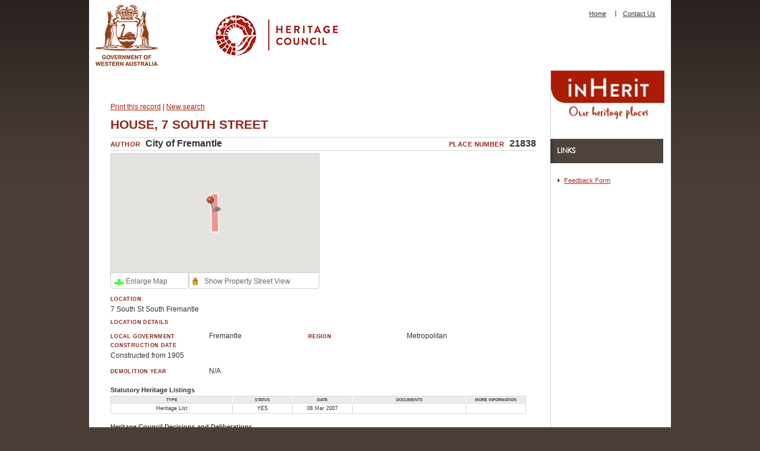

--- FILE ---
content_type: text/html; charset=utf-8
request_url: https://inherit.dplh.wa.gov.au/public/inventory/details/9109948b-86f9-4e06-995f-a69f917e12ba
body_size: 24151
content:


<!DOCTYPE html>

<html xmlns="http://www.w3.org/1999/xhtml">
<head><meta charset="UTF-8" /><title>
	inHerit - State Heritage Office
</title>
    <meta name="description" content="Heritage Council Places Database
HOUSE, 7 SOUTH STREET
7 South Street is a single storey, single room width, limestone, rendered masonry and tiled house with asymmetrical facade built by 1905 and designed as an example of the Federation Bungalow style of architecture. The walls are limestone and rendered masonry. Note: evidence of original quoining. The roof is gabled and clad with tiles. The gable end has a timber finial.  The verandah has a separate tiled roof supported by side rendered masonry walls and columns with a rendered masonry balustrade. The front door has side and fanlights and there is a double casement window on the front facade.  There is a rendered masonry wall to the front boundary line." />
    <meta name="keywords" content="heritage, western australia, history, building, sites, places, database " /><meta name="copyright" content="© Heritage Council of Western Australia" /><meta http-equiv="X-UA-Compatible" content="IE=edge" />
    <link rel="Stylesheet" href="/Public/Content/HeritageCouncil_1.4.css"
        type="text/css" media="screen,print" />
    <link rel="Stylesheet" href="/Public/Content/PublicSite_1.5.css" type="text/css"
        media="screen,print" />
    <link rel="Stylesheet" href="/Public/Content/NGIS_1.1.css"
        type="text/css" media="screen,print" />
    <link rel="Stylesheet" href="/Public/Content/jquery-ui-1.8.5.custom.css"
        type="text/css" />
    <link rel="Stylesheet" href="/Public/Content/css/styleSheet_1.3.css" type="text/css"
        media="screen" />
    <link rel="Stylesheet" href="/Public/Scripts/nivo-slider.css" type="text/css"
        media="screen" />
    <link rel="Stylesheet" href="/Public/Content/FeedbackFormStyleSheet.css" type="text/css"
        media="screen" />
    <link rel="stylesheet" href="/Public/Content/lightbox.css" type="text/css"
        media="screen" />
        <!--[if gte IE 7]>
        <style>
        #contentInt { margin-top: 40px; }
        #resources h3 { margin-top: 40px; }
        </style>
        <![endif]-->
    
    
        
<script type="text/javascript">
    if (!/agiledemo/i.test(document.URL)) {
        var gaID = /inherittest/i.test(document.URL) ? 'UA-34196263-3' : 'UA-34196263-2'

        var _gaq = _gaq || [];
        _gaq.push(['_setAccount', gaID]);
        _gaq.push(['_trackPageview']);

        (function () {
            var ga = document.createElement('script'); ga.type = 'text/javascript'; ga.async = true;
            ga.src = ('https:' == document.location.protocol ? 'https://ssl' : 'http://www') + '.google-analytics.com/ga.js';
            var s = document.getElementsByTagName('script')[0]; s.parentNode.insertBefore(ga, s);
        })();
    }   
</script>
</head>
<script type="text/javascript" src="/Public/Scripts/jquery-1.7.1.min.js"></script>
<script type="text/javascript" src="/Public/Scripts/jquery-ui-1.8.11.min.js"></script>
<script type="text/javascript" src="/Public/Scripts/jquery.nivo.slider.pack.js"></script>
<script type="text/javascript" src="/Public/Scripts/lightbox.min.js"></script>
<body onload="setFocus()">

    <div id="wrapper">
        <div id="header">
            <div class="header-wrap clearfix">
                <div class="logo-wrap">
                    <div class="gov-logo">
                        <a href="//wa.gov.au/">
                            <img width="105" height="103" alt="Government of Western Australia" src="/Public/Content/images/logo-wagov.png"></img>
                        </a>
                    </div>
                    <!-- gov-logo -->
                    <div class="sho-logo">
                        <a href="https://dplh.wa.gov.au/">
                        <img width="206" height="71" alt="Heritage Council" src="/Public/Content/images/logo-hc.png"></img>
                        </a>
                    </div>
                    <!-- sho-logo -->
                </div>
                <!-- logo-wrap -->
                <div class="header-right">
                    <div id="quicklinks">
                <div>
                    <ul>
                        <li>
                            <p><a href="https://inherit.dplh.wa.gov.au/">Home</a></p>
                        </li>
                        <li>
                            <a href="https://www.wa.gov.au/organisation/department-of-planning-lands-and-heritage">Contact Us</a>
                        </li>                        
                    </ul>
                </div>
            </div>
                <!-- header-right -->
                </div>
            </div>
            <!-- END gov-logo -->
        </div>
        <!-- END header-area -->
        <div class="clear"></div>
        <div id="sub-header">
            <div id="breadcrumbs">
                
    <ul class="B_crumbBox">
    </ul>

            </div>            
        <!-- END bread-crumbs -->
            <a href="/Public/">
                <img alt="inHerit Logo" src="/Public/Content/images/inHerit_logo_red.jpg" height="82" width="191" style="float: right" />
            </a>            
            <div class="clear"></div>
        </div>
        <!-- END sub-menu-area -->
                
        <div id="contentInt">
                <div id="content-default">
                    
    
    <ul id="PageOptions">
        <li style="display: inline;">
            <a href="/Public/Inventory/PrintSingleRecord/9109948b-86f9-4e06-995f-a69f917e12ba" style="font-size:12px;">Print this record</a>
        </li>
        |
        <li style="display: inline;">
            
        </li>
        <li style="display: inline;">
            <a href="/Public/" style="font-size:12px;">New search</a>
        </li>
    </ul>
    

<div class="place-view">

                    <div id="inHeritLogo"></div><div class="clear"></div>
    
    
    <div style="overflow:hidden;">
        <h1 style="float:left;">
            HOUSE, 7 SOUTH STREET
        </h1>
    </div>
                    
    <div id="record-author-place-number">
        
<div id="record-author">
    <h4 id="record-author-heading" class="inline-heading" style="font-size:11px;">
        Author</h4>
    <span id="record-author-value" style="font-size:16px;">
        City of Fremantle</span>
</div>

        
<div id="place-number">
    <h4 id="place-number-heading" class="inline-heading" style="font-size:11px;">
        Place Number</h4>
    <span id="place-number-value" style="font-size:16px;">
        21838</span>
</div>

    </div>
    <div id="basic-details-images">
        <div id="graphics">
            

<script type="text/javascript">
    var _placeNo = 21838;
    var _placeName = "HOUSE, 7 SOUTH STREET";

    function getPlaceNumber(){ return _placeNo;}
    function getPlaceName(){ return _placeName;}
</script>
<script type="text/javascript" src="https://maps.googleapis.com/maps/api/js?key=AIzaSyB9nzXpnw4r1A4wQz864qvSHtkhkP8XKOE&libraries=geometry"></script>
<script type="text/javascript" src="/Public/Scripts/GIS/detail_1.2.js"></script>

            

<div id="map-panel">
    <div id="mini-map">        
        <div id="map_small" ></div>
        <div id="expand_tab" class="expandMap ui-corner-bottom">
            <a href="#">Enlarge Map</a>
        </div>
        <div id="streetview_tab" class="streetViewMap ui-corner-bottom">
            <a href="#">Show Property Street View</a>
        </div>
    </div>
    <div id="nolocation">There no heritage location found in the Google fusion table.</div>

    <div id="map_dialog" title="" style="display:none;padding:0;">
        <div id="map_big" class="view"></div>
        <div id="pano" style="text-align:center;" class="view"></div>
    </div>
</div>
            

            
        </div>
        <div id="basic-details">
            
<h4 id="location-heading">
    Location</h4>
<p id="location-value">
    7 South St South Fremantle</p>
<h4 id="location-details-heading">
    Location Details</h4>
<p id="location-details-value">
    </p>

            

            
<div id="primary-lga-region">
    <h4>
        Local Government</h4>
    <p>
        Fremantle</p>
    <h4>
        Region</h4>
    <p>
        Metropolitan</p>
</div>

            
            <h4>Construction Date</h4>
            <p>Constructed from 1905</p>
            <div id="construction-demolition-dates">
                
<h4>
    Demolition Year</h4>
<span>
    N/A</span> 
            </div>
        </div>
    </div>
    
<h3>Statutory Heritage Listings</h3>
<table id="statutory-heritage-listings">
    <thead>
        <tr>
            <th>Type
            </th>
            <th class="listing-table-status-column">Status
            </th>
            <th class="listing-table-date-column">Date
            </th>
            <th class="listing-table-documents-column">Documents
            </th>
            <th class="listing-table-more-information-column">More information
            </th>
        </tr>
    </thead>
    
    <tr>
        <td>
            Heritage List
        </td>
        <td class="listing-table-status-column">
            YES
        </td>
        <td class="listing-table-date-column">
            08 Mar 2007
        </td>
        <td class="listing-table-documents-column">
            
        </td>
        <td class="listing-table-more-information-column">
            
        </td>
    </tr>
    
</table>

    <h3>Heritage Council Decisions and Deliberations</h3>
    <table id="heritage-council-decisions">
        <thead>
            <tr>
                <th>Type</th>
                <th class="listing-table-status-column">Status</th>
                <th class="listing-table-date-column">Date</th>
                <th class="listing-table-documents-column">Documents</th>
            </tr>
        </thead>
        
        <tr>
            <td>(no listings)</td>
            <td class="listing-table-status-column"></td>
            <td class="listing-table-date-column"></td>
            <td class="listing-table-documents-column">
                
            </td>
        </tr>
        
    </table>
    
<h3>Other Heritage Listings and Surveys</h3>
<table id="other-heritage-listings">
    <thead>
        <tr>
            <th rowspan="2">Type</th>
            <th class="listing-table-status-column" rowspan="2">Status</th>
            <th class="listing-table-date-column" rowspan="2">Date</th>
            <th class="listing-table-grading-management-column" colspan="2">Grading/Management</th>
            <th class="listing-table-more-information-column" rowspan="2">More information</th>
        </tr>
        <tr>
            <th class="listing-table-category-column">Category</th>
            <th class="listing-table-description-column">Description</th>
        </tr>
    </thead>
    
    <tr>
        <td style="text-align: left">
            Municipal Inventory
        </td>
        <td class="listing-table-status-column">
            Adopted
        </td>
        <td class="listing-table-date-column">
            18 Sep 2000
        </td>
        <td class="listing-table-category-column">
            Level 3
        </td>
        <td class="listing-table-description-column">
            <div id="grading-description" style="height: 0px">
                <h3 style="visibility: hidden">Level 3</h3>
                <p style="visibility: hidden">The City of Fremantle has identified this place as being of some cultural heritage significance for its contribution to the heritage of Fremantle in terms of its individual or collective aesthetic, historic, social or scientific significance, and /or its contribution to the streetscape, local area and Fremantle. Its contribution to the urban context should be maintained and enhanced.</p>
            </div>
        </td>
        <td class="listing-table-more-information-column">
            
        </td>
    </tr>
    
</table>

    

<div id="statement-of-significance">
    <h3>
        Statement of Significance</h3>
    <p>
        House, 7 South Street, is a typical rendered masonry and tile single storey house dating from c1905. The place has aesthetic value for its contribution to the streetscape and the surrounding area. It is representative of the typical workers&#39; houses in the Fremantle area. The place is an example of the Federation Bungalow style of architecture.</p>
</div>

    

<div id="physical-description">
    <h3>
        Physical Description</h3>
    <p>
        7 South Street is a single storey, single room width, limestone, rendered masonry and tiled house with asymmetrical facade built by 1905 and designed as an example of the Federation Bungalow style of architecture. The walls are limestone and rendered masonry. Note: evidence of original quoining. The roof is gabled and clad with tiles. The gable end has a timber finial.  The verandah has a separate tiled roof supported by side rendered masonry walls and columns with a rendered masonry balustrade. The front door has side and fanlights and there is a double casement window on the front facade.  There is a rendered masonry wall to the front boundary line.</p>
</div>

    

<div id="history">
    <h3>
        History</h3>
    <p>
        House, 7 South Street was built between 1900 and c. 1910. A Metropolitan Sewerage plan from that time shows a long, narrow brick residence built on the same lot as 9 South Street. The house had a full length front verandah and the rear verandah was enclosed on each end with weatherboard. <br /><br />By 1914/15, the cottage was owned by Sarah Williams and occupied by Frederick Ohde. At this time, it was addressed 21 South Street. <br /><br />House, 7 South Street continued to be a rental property during Sarah Adams’ ownership in the early 1930s. Cosmo Farinola was the owner occupier in the 1950s and 1960s. In 1981, the house was owned by the Scarlata family.<br /><br />This place was included in the list of heritage places in the City of Fremantle identified by the Fremantle Society (1979/80) - BROWN -significant for making a positive contribution to the built environment of Fremantle.<br /></p>
</div>

    

    

<div id="integrity-authenticity">
    <h3>
        Integrity/Authenticity</h3>
    <p>
        Medium degree of integrity (original intent mostly clear, current use compatible, high long term sustainability).<br />Medium degree of authenticity with some original fabric remaining.<br />(These statements based on street survey only).</p>
</div>

    

<div id="condition">
    <h3>
        Condition</h3>
    <p>
        Condition assessed as good (assessed from streetscape survey only).</p>
</div>

    


    

    

    
    <div>
        <button id="show-categories-button">
            Show Categories</button>
        <button id="hide-categories-button">
            Hide Categories</button></div>
    
    <div id="categories">
        

<div>
    <h3 class="inline-heading">
        Place Type</h3>
    <p>
        Individual Building or Group</p>
</div>

        

<h3>
    Uses</h3>
<table id="uses">
    <thead>
        <tr>
            <th>
                Epoch
            </th>
            <th>
                General
            </th>
            <th>
                Specific
            </th>
        </tr>
    </thead>
    <tbody>
        
        <tr>
            <td class="use-table-use-column">
                Present Use
            </td>
            <td>
                RESIDENTIAL
            </td>
            <td>
                Single storey residence
            </td>
        </tr>
        
        <tr>
            <td class="use-table-use-column">
                Original Use
            </td>
            <td>
                RESIDENTIAL
            </td>
            <td>
                Single storey residence
            </td>
        </tr>
        
    </tbody>
</table>

        <div id="construction-materials-architectural-styles-container">
            

<div id="architectural-styles">
    <h3>
        Architectural Styles</h3>
    <table>
        <thead>
            <tr>
                <th>
                    Style
                </th>
            </tr>
        </thead>
        <tbody>
            
            <tr>
                <td>
                    Federation Bungalow
                </td>
            </tr>
            
        </tbody>
    </table>
</div>

            

<h3>
    Construction Materials</h3>
<table id="construction-materials">
    <thead>
        <tr>
            <th>
                Type
            </th>
            <th>
                General
            </th>
            <th>
                Specific
            </th>
        </tr>
    </thead>
    <tbody>
        
        <tr>
            <td class="material-table-material-column">
                Wall
            </td>
            <td>
                BRICK
                
            </td>
            <td>
                Rendered Brick
            </td>
        </tr>
        
        <tr>
            <td class="material-table-material-column">
                Wall
            </td>
            <td>
                RENDER
                
            </td>
            <td>
                Smooth
            </td>
        </tr>
        
        <tr>
            <td class="material-table-material-column">
                Wall
            </td>
            <td>
                STONE
                
            </td>
            <td>
                Limestone
            </td>
        </tr>
        
        <tr>
            <td class="material-table-material-column">
                Roof
            </td>
            <td>
                TILE
                
            </td>
            <td>
                Terracotta Tile
            </td>
        </tr>
        
    </tbody>
</table>

        </div>
        

<h3>
    Historic Themes</h3>
<table id="historic-themes">
    <thead>
        <tr>
            <th>
                General
            </th>
            <th>
                Specific
            </th>
        </tr>
    </thead>
    <tbody>
        
        <tr>
            <td>
                DEMOGRAPHIC SETTLEMENT &amp; MOBILITY
                
            </td>
            <td>
                Land allocation &amp; subdivision
            </td>
        </tr>
        
    </tbody>
</table>

    </div>
    
<div id="creation-date">
    <h3>
        Creation Date</h3>      
    20 Jul 2011</div>

    
<div id="viewing-status">
    <h3>
        Publish place record online (inHerit):</h3>
    Approved</div>

    
<div id="last-update">
    <h3>
        Last Update</h3>
    21 Feb 2020</div>

    
<div>
    <h3 id="disclaimer-heading">
        <a href="#">Disclaimer</a>
    </h3>
    <p id="disclaimer-body">
        This data is provided by the City of Fremantle.   While every care is taken to ensure the accuracy of this data, the City of Fremantle makes no representations or warranties about its accuracy, reliability, completeness or suitability for any particular purpose and disclaims all responsibility and all liability (including without limitation, liability in negligence) for all expenses, losses, damages (including indirect or consequential damage) and costs which you might incur as a result of the data being inaccurate or incomplete in any way and for any reason.  Under no circumstances should this data be used to carry out any work without first contacting the City of Fremantle for the appropriate confirmation and approval.
        </p>
</div>

    
</div>


                </div>
            <div id="resources">                    
                <div class="sfContentBlock">
                    <h3>Links</h3>             
                    <ul>
                       
                    <li><a Target="_blank" href="/Public/Feedback/Create?lastUrl=https%3A%2F%2Finherit.dplh.wa.gov.au%2Fpublic%2Finventory%2Fdetails%2F9109948b-86f9-4e06-995f-a69f917e12ba" style="color:Brown;">Feedback Form</a></li>                    
                    </ul>
                </div>
            </div>
            <div class="clear">
            </div>
        </div>
        <!-- END main-area -->
        <div id="footerContainer">
            <div id="footer">
                <div class="floatLeft">
                    <p>
                        <span><a href="http://wa.gov.au/">wa.gov.au</a></span></p>
                    <p>
                        Copyright &copy; 2012 All contents copyright Government of Western Australia<br />
                        All Rights Reserved.</p>
                    <div style="margin-top:15px;">
                        Last Updated:13 Nov 2024 (ver 1.3.6.127)
                    </div>
                    <div style="margin-top: 5px;">
                        Web development by <a href="http://www.agile-computing.com.au/" title="Web Development by Agile Computing"
                            target="_blank">Agile Computing</a></div>
                </div>
                <div class="floatRight">
                    <div class="sfContentBlock">
                        <p>
                            <span><strong>Our Heritage</strong> What makes us Western Australian</span></p>
                        <br />
                    </div>
                    <div>
                        <ul class="footerUtilityLinks">
                            <li><a href="https://www.wa.gov.au/disclaimer">Disclaimer</a>
                            </li>
                            <li><a href="https://www.wa.gov.au/copyright">Copyright</a>
                            </li>
                            <li><a href="https://www.wa.gov.au/government/document-collections/the-state-register-and-other-heritage-listings#state-register-of-heritage-places">
                                FAQs</a> </li>
                        </ul>
                    </div>
                </div>
                <div class="clear">
                </div>
            </div>
        </div>
    </div>
    <!-- END page-wrap -->
    <!-- END background-fill -->
    <script language="javascript" type="text/javascript">
<!--        // Hide script from old browsers
        function ChangeFontSize(size) {
            document.getElementById(this).style.fontSize = size + "px";
        }
// End hiding script from old browsers -->
    </script>
    <script language="JavaScript" type="text/javascript">
        function popwindow(url, name) {
            newwindow = window.open(url, name, 'height=600,width=800');
            if (window.focus) { newwindow.focus(); }
        }
    </script>
    <script type="text/javascript">
        var gaJsHost = (("https:" == document.location.protocol) ? "https://ssl." : "http://www.");
        document.write(unescape("%3Cscript src='" + gaJsHost + "google-analytics.com/ga.js' type='text/javascript'%3E%3C/script%3E"));
    </script>
    <script type="text/javascript">
        try {
            var pageTracker = _gat._getTracker("UA-12353587-1");
            pageTracker._setDomainName(".heritage.wa.gov.au");
            pageTracker._trackPageview();
        } catch (err) { }</script>
</body>
<script type="text/javascript" src="/Public/Scripts/expander.js"></script>
<script type="text/javascript" src="/Public/Scripts/hc_1.3.js"></script>
<script type="text/javascript" src="/Public/Scripts/jquery.cycle.all.js"></script>
<script type="text/javascript">
    $(function () {
        $('#mainSlider').nivoSlider({
            effect: 'fade',
            pauseTime: 7000,
            directionNav: false,
            controlNav: false,
            manualAdvance: false,
            pauseOnHover: false
        });
    })
    function mailThisPage() {
        var link = window.location;
        var emailSubject = "Check this link: " + document.title;
        window.location = "mailto:?Subject=" + emailSubject + "&body=" + link
    }
</script>
<script type="text/javascript">
    function setFocus() {
        if (document.getElementById("placeNameContains") != null) {
            document.getElementById("placeNameContains").focus();
        }
    }
</script>
</html>


--- FILE ---
content_type: text/css
request_url: https://inherit.dplh.wa.gov.au/Public/Content/NGIS_1.1.css
body_size: 614
content:
body {
}

/*
.map{
    height: 550px;
    width: 700px;
}
*/
.expandMap, .streetViewMap  {
    -moz-border-bottom-colors: none;
    -moz-border-image: none;
    -moz-border-left-colors: none;
    -moz-border-right-colors: none;
    -moz-border-top-colors: none;
    background-color: #FFFFFF;
    border-color: #CCCCCC;
    border-style: solid;
    border-width: 1px;
    border-top-width: 0px;
    float: left;
    padding: 4px 5px 2px;
    position: relative;
}

.corner {
    background: url("../content/images/corners.png") no-repeat scroll 0 0 transparent;
    font-size: 1px;
    height: 9px;
    left: -1px;
    position: absolute;
    top: -1px;
    width: 8px;
}

.rightCorner {
    background-position: 100% 0;
    left: auto;
    right: -1px;
}

.streetViewMap a, .expandMap a {
    color: #666666;
    font-size: 1em;
    line-height: 14px;
    padding-left: 20px;
    text-decoration: none;
}

.expandMap a {
    background: url("../content/images/green_plus_24.png") no-repeat scroll -4px -2px transparent;
}

.streetViewMap a {
    background: url("../content/images/streetview_man.png") no-repeat scroll 0px 0px transparent;
}

.streetViewMap a:hover, .expandMap a:hover{
    text-decoration: 'underline'!important;
    color: #F71707;
}

.view
{
    display:none;
    width:800px;
    height:450px;
    
    position:relative;
    top:0px;
}

#map_small
{
    width:350px;
    height:200px;
    position:relative;
    clear: both;
    border: 1px solid #CCCCCC;
}

#mini_map
{
    display:none;
}

#nolocation
{
    display:none;
}

#streetview_tab
{
    width: 208px;
    /*position:relative;
    top:8px;
    left:1px;    */
}

#expand_tab
{
    width: 120px;
    /*position:relative;*/
   /* top:8px;*/
    /*left:30px;    */
}

.ui-dialog-title
{
    font-size:small;
    color: White;
}

.ui-widget-header
{
    background-image:none;
    background-color: #AA210C;
}

.ui-dialog .ui-dialog-content
{
    padding:0.1em;
    overflow:hidden;
}

#mini-map
{
    height:240px;    
}

#map-panel
{
    float: left;
}

#map-placeholder
{
    width: 450px;
    height: 300px;
    position: relative;
}

#no-map-data
{
    display: table-cell;
    width: 450px;
    height: 300px;
    background-color: #CCC;
    text-align: center;
    vertical-align: middle;
    position: absolute;
    top: 0;
    left: 0;
}

#map-loading-info
{
    display: table-cell;
    width: 450px;
    height: 300px;
    background-color: #CCC;
    text-align: center;
    vertical-align: middle;
    position: absolute;
    top: 0;
    left: 0;
}

#map-load-buffer
{
    width: 450px;
    height: 300px;
    position: absolute;
    top: 0;
    left: 0;
}

.transparent {
    zoom: 1;
    filter: alpha(opacity=0);
    opacity: 0;
}

--- FILE ---
content_type: text/css
request_url: https://inherit.dplh.wa.gov.au/Public/Content/FeedbackFormStyleSheet.css
body_size: 502
content:
.field-validation-error
{
    color: #ff0000;
    font-size:x-small;
}

.field-validation-valid
{
    display: none;
}

.input-validation-error
{
    border: 1px solid #ff0000;
    background-color: #ffeeee;
}

.validation-summary-errors
{
    font-weight: bold;
    color: #ff0000;
}

.validation-summary-valid
{
    display: none;
}

.display-label,
.editor-label,
.display-field,
.editor-field
{
    margin: 0.5em 0;
}

.text-box
{
    width: 30em;
}

.text-box.multi-line
{
    height: 6.5em;
}

.tri-state
{
    width: 6em;
}

.medium-text-box
{
    width:420px;
}

.wide-text-box
{
    width:600px;
}

.wide-text-area
{
    width: 600px;
    min-height:200px;
}

.error-message-style
{
    font-size:smaller;
}

--- FILE ---
content_type: text/css
request_url: https://inherit.dplh.wa.gov.au/Public/Content/css/styleSheet_structure_1.1.css
body_size: 19893
content:
@font-face { font-family: 'BrandonGrotesqueMedium'; src: url('../includes/fonts/brandon_med-webfont.eot'); src: url('../includes/fonts/brandon_med-webfont.eot?#iefix') format('embedded-opentype'), url('../includes/fonts/brandon_med-webfont.woff') format('woff'), url('../includes/fonts/brandon_med-webfont.ttf') format('truetype'), url('../includes/fonts/brandon_med-webfont.svg#BrandonGrotesqueMedium') format('svg'); font-weight: normal; font-style: normal; }
@font-face { font-family: 'BrandonGrotesqueRegular'; src: url('../includes/fonts/brandon_reg-webfont.eot'); src: url('../includes/fonts/brandon_reg-webfont.eot?#iefix') format('embedded-opentype'), url('../includes/fonts/brandon_reg-webfont.woff') format('woff'), url('../includes/fonts/brandon_reg-webfont.ttf') format('truetype'), url('../includes/fonts/brandon_reg-webfont.svg#BrandonGrotesqueRegular') format('svg'); font-weight: normal; font-style: normal; }
@font-face { font-family: 'BrandonGrotesqueThin'; src: url('../includes/fonts/brandon_thin-webfont.eot'); src: url('../includes/fonts/brandon_thin-webfont.eot?#iefix') format('embedded-opentype'), url('../includes/fonts/brandon_thin-webfont.woff') format('woff'), url('../includes/fonts/brandon_thin-webfont.ttf') format('truetype'), url('../includes/fonts/brandon_thin-webfont.svg#BrandonGrotesqueThin') format('svg'); font-weight: normal; font-style: normal; }
body { font-family: Arial, Helvetica, Verdana, sans-serif; font-size: 0.75em; color: #333333; background: #4b3e38 url(../images/bgBody.gif) repeat-x; }
body.sfreContentArea {background: #FFFFFF !important;}
#wrapper { width: 980px; background: #FFFFFF; margin: 0 auto; }
#header { width: 958px; margin: 0 auto; }
.header-wrap { padding: 8px 0; }
.logo-wrap { width: 520px; height: 103px; float: left; }
.gov-logo, .sho-logo { display: inline-block; vertical-align: middle; *display: inline; *zoom: 1; }
.gov-logo { width: 105px; height: 103px; margin-right: 94px; }
.sho-logo { width: 299px; height: 71px; }
.header-right { float: right; }
#quicklinks { width: auto; height: 17px; /*float: right;*/ font-size: 0.917em; margin: 10px 0 2px 0; }
#quicklinks ul { margin: 0; padding: 0; list-style: none; }
#quicklinks ul li { float: left; padding: 0 15px 0 13px; background: url(../images/bgSprites.png) 0 -112px no-repeat; }
#quicklinks ul li:first-child { background: none; }
#quicklinks ul li a { color: #333333; }
/*social add this links*/			
#socialArea { float: right; margin: 0; }
.addthis_toolbox { position:relative; width:auto; height:25px; min-width: 202px;}
a.addthis_button_facebook_like { width:77px; }
a.addthis_button_google_plusone { width:65px; }
a.addthis_counter addthis_pill_style { width:auto; }
/*search*/
#searchArea { width: auto; float: right; clear: right; margin-top: 2px; }
*:first-child #searchArea { width: 238px; }
#searchArea label { float: left; margin-right: 9px; line-height: 30px; }
#searchArea p { margin:0; }
.searchbox { width: 141px; height: 18px; border: 0; float: left; background: url(../images/bgSprites.png) 0 0 no-repeat; padding: 6px 9px 6px 9px; font-family: Arial, Helvetica, sans-serif; font-size: 0.917em; }
.btnSearch { width: 30px; height: 30px; display: block; float: left; border: 0; background: url(../images/bgSprites.png) -159px 0 no-repeat; cursor: pointer; }
#searchArea .sfContentBlock { width: 189px; float: right; font-size: 0.917em; margin-top: 7px; }
#utilities { width: 192px; height: 41px; float: left; background: url(../images/bgSprites.png) 0 -71px no-repeat; }
#utilities .print { width: 42px; height: 41px; display: block; float: right; background: url(../images/bgSprites.png) -42px -30px no-repeat; text-indent: -9999px; }
#utilities .email { width: 42px; height: 41px; display: block; float: right; background: url(../images/bgSprites.png) 0 -30px no-repeat; text-indent: -9999px; }
#content { width: 958px; margin: 0 auto; }
#slider { width: 766px; height: 368px; float: left; }
#ctas { width: 192px; height: 368px; float: left; background: url(../images/bgCTAS.gif) 0 0 no-repeat; }
.cta { width: 156px; height: 72px; padding: 10px 14px 8px; text-transform: uppercase; color: #a12211; font-size: 0.833em; }
.cta a { color: #a12211; }
#infoArea { width: 478px; height: 385px; padding-right: 1px; float: left; background: url(../images/bgInfoArea.gif) right top no-repeat; }
#matters { width: 287px; height: 385px; float: left; background: url(../images/bgMatters.gif) right top no-repeat; }
#matters .text { font-size: 1.167em; padding: 24px 16px; line-height: 1.50em; }
#matters p { margin-bottom: 0; }
#matters .text a { font-size: 0.857em; color: #a82918; }
#newsArea { width: 192px; float: left; }
.newsHeader {height: 29px; background: url(../images/bgNav.gif) repeat-x;	padding: 13px 18px 0;}
.newsHeader .rssIcon {width: 16px; height: 16px; display: block; float: left; margin-left: 6px; background: url(../Images/bgSprites.png) 0 -136px no-repeat; text-indent: -9999px;}
.newsHeader .viewAll {font-size: 0.833em; color: #FFFFFF !important; float: right; margin-top: 2px;}
#newsArea ul { width: 192px; margin: 0 auto; font-size: 0.917em; line-height: 1.50em; }
#newsArea ul li { height: 85px; border-bottom: 1px solid #e5e5e5; padding: 15px 16px 0; }
#newsArea a { color: #a82918; }
#footerContainer { width: 956px; height: auto; background: #d0c7b8 url(../images/bgFooter.gif) 0 bottom no-repeat; clear: both; padding: 12px 12px 0; }
#bannerArea { width: 710px; height: 63px; margin: 0 auto; padding: 31px 217px 0 31px; background: url(../images/bgBanner.gif) no-repeat; text-transform: uppercase; font-family: 'BrandonGrotesqueMedium'; color: #FFFFFF; line-height: 1.50em; }
#bannerArea .floatLeft { font-size: 1.50em; }
#bannerArea .floatLeft span { font-size: 0.667em; }
#bannerArea .floatRight { text-align: right; }
#findOutMore { width: 568px; float: left; padding-bottom: 45px; margin: 28px 11px 0 0; font-size: 0.917em; }
#findOutMore a { color: #333333; }
#findOutMore div { width: 182px; padding: 0; margin: 0; margin-left: 10px; float: left; }
#findOutMore h3+div { margin-left: 0; }
#findOutMore ul li { list-style: none; background: url(../images/listArrow.gif) 0 4px no-repeat; padding-left: 10px; line-height: 1.50em; padding-bottom: 3px; }
#contactArea { width: 377px; float: left; margin-top: 28px; font-size: 0.917em; padding-bottom: 45px; }
#contactArea a { color: #a02110; }
#contactArea .floatLeft { width: 182px; margin-right: 15px; line-height: 1.636em; }
#contactArea .floatLeft em { font-size: 0.909em; }
#contactArea .floatRight { width: 180px; line-height: 1.636em; }
#contactArea .floatRight p { margin-bottom: 10px; }
/*internals*/
#contentInt { width: 956px; margin: 0 auto; background: url(../images/bgContent.gif) repeat-y; line-height: 1.50em; }
#contentIntExt { width: 956px; margin: 0 auto; background: url(../images/bgContentExt.gif) repeat-y; line-height: 1.50em; }
#contentArea { width: 484px; padding: 29px 50px 92px 40px; float: left; border-top: 1px solid #CCCCCC; border-left: 1px solid #CCCCCC; }
#contentArea ul { list-style:disc; padding:0; margin:0 0 10px 20px; }
#contentArea ol { list-style:decimal; padding:0; margin:0 0 10px 20px; }
#contentArea ul li, #contentArea ol li { margin:0 0 5px 0; }
#contentAreaExt { width: 712px; padding: 29px 12px 92px 40px; float: left; border-top: 1px solid #CCCCCC; border-left: 1px solid #CCCCCC; }
#contentAreaExt ul { list-style:disc; padding:0; margin:0 0 10px 20px; }
#contentAreaExt ol { list-style:decimal; padding:0; margin:0 0 10px 20px; }
#resources { width: 190px; float: left; font-size: 0.917em; }
#resources a { color: #333333; }
#resources p { width: 164px; margin: 0 auto; color: #a82918; margin-top: 20px; }
#resources ul { width: 165px; padding: 20px 0; margin-left: 12px; }
#resources ul li { padding-left: 11px; background: url(../images/listArrowInt.gif) 0 5px no-repeat; }
/*gallery*/
ul.sfimagesTmbList.sfLightboxMode { }
ul.sfimagesTmbList.sfLightboxMode li { float:left; width:120px; height:120px; line-height:120px; overflow:hidden; text-align:center; background:#e5e5e5; vertical-align:middle; border:1px solid #ccc; padding:5px; margin:0 5px 5px 0; }
ul.sfimagesTmbList.sfLightboxMode li:hover { background:#fff; }
ul.sfimagesTmbList.sfLightboxMode li a { vertical-align:middle; }
ul.sfimagesTmbList.sfLightboxMode li img { }
/*table styles*/
body table.telerik-reTable-1, body table.telerik-reTable-2, body table.telerik-reTable-3, body table.telerik-reTable-4, body table.telerik-reTable-5 { font-family:Arial, Helvetica, sans-serif; }
/*table headers*/
body table.telerik-reTable-1 tr.telerik-reTableHeaderRow-1, body table.telerik-reTable-2 tr.telerik-reTableHeaderRow-2, body table.telerik-reTable-3 tr.telerik-reTableHeaderRow-3, body table.telerik-reTable-4 tr.telerik-reTableHeaderRow-4, body table.telerik-reTable-5 tr.telerik-reTableHeaderRow-5 { font:inherit; border:0 none; background:none; font-weight:normal; padding:0; margin:0; }
body table.telerik-reTable-1 td.telerik-reTableHeaderFirstCol-1, body table.telerik-reTable-2 td.telerik-reTableHeaderFirstCol-2, body table.telerik-reTable-3 td.telerik-reTableHeaderFirstCol-3, body table.telerik-reTable-4 td.telerik-reTableHeaderFirstCol-4, body table.telerik-reTable-5 td.telerik-reTableHeaderFirstCol-5 { background:#50433d; font:12px/18px Arial; color:#fff; text-transform:uppercase; font-weight:normal; padding:5px; }
body table.telerik-reTable-1 td.telerik-reTableHeaderOddCol-1, body table.telerik-reTable-2 td.telerik-reTableHeaderOddCol-2, body table.telerik-reTable-3 td.telerik-reTableHeaderOddCol-3, body table.telerik-reTable-4 td.telerik-reTableHeaderOddCol-4, body table.telerik-reTable-5 td.telerik-reTableHeaderOddCol-5 { border-left:1px solid #857c78; background:#50433d; font:12px/18px Arial; color:#fff; text-transform:uppercase; font-weight:normal; padding:5px; }
body table.telerik-reTable-1 td.telerik-reTableHeaderEvenCol-1, body table.telerik-reTable-2 td.telerik-reTableHeaderEvenCol-2, body table.telerik-reTable-3 td.telerik-reTableHeaderEvenCol-3, body table.telerik-reTable-4 td.telerik-reTableHeaderEvenCol-4, body table.telerik-reTable-5 td.telerik-reTableHeaderEvenCol-5 { border-left:1px solid #857c78; background:#50433d; font:12px/18px Arial; color:#fff; text-transform:uppercase; font-weight:normal; padding:5px; }
body table.telerik-reTable-1 td.telerik-reTableHeaderLastCol-1, body table.telerik-reTable-2 td.telerik-reTableHeaderLastCol-2, body table.telerik-reTable-3 td.telerik-reTableHeaderLastCol-3, body table.telerik-reTable-4 td.telerik-reTableHeaderLastCol-4, body table.telerik-reTable-5 td.telerik-reTableHeaderLastCol-5 { border-left:1px solid #857c78; background:#50433d; font:12px/18px Arial; color:#fff; text-transform:uppercase; font-weight:normal; padding:5px; }
/*even rows*/
.telerik-reTable-1 tr.telerik-reTableEvenRow-1, .telerik-reTable-2 tr.telerik-reTableEvenRow-2, .telerik-reTable-3 tr.telerik-reTableEvenRow-3, .telerik-reTable-4 tr.telerik-reTableEvenRow-4, .telerik-reTable-5 tr.telerik-reTableEvenRow-5 { background:none; font:inherit; padding:0; }
.telerik-reTable-1 tr.telerik-reTableEvenRow-1 td.telerik-reTableFirstCol-1, .telerik-reTable-2 tr.telerik-reTableEvenRow-2 td.telerik-reTableFirstCol-2, .telerik-reTable-3 tr.telerik-reTableEvenRow-3 td.telerik-reTableFirstCol-3, .telerik-reTable-4 tr.telerik-reTableEvenRow-4 td.telerik-reTableFirstCol-4, .telerik-reTable-5 tr.telerik-reTableEvenRow-5 td.telerik-reTableFirstCol-5 { border:0 none; border-bottom:1px solid #d0c7b8; background:#e8e3dc; color:#333; padding:3px 5px; }
.telerik-reTable-1 tr.telerik-reTableEvenRow-1 td.telerik-reTableOddCol-1, .telerik-reTable-2 tr.telerik-reTableEvenRow-2 td.telerik-reTableOddCol-2, .telerik-reTable-3 tr.telerik-reTableEvenRow-3 td.telerik-reTableOddCol-3, .telerik-reTable-4 tr.telerik-reTableEvenRow-4 td.telerik-reTableOddCol-4, .telerik-reTable-5 tr.telerik-reTableEvenRow-5 td.telerik-reTableOddCol-5 { border:0 none; border-bottom:1px solid #d0c7b8; border-left:1px solid #d0c7b8; background:#e8e3dc; color:#333; padding:3px 5px; }
.telerik-reTable-1 tr.telerik-reTableEvenRow-1 td.telerik-reTableEvenCol-1, .telerik-reTable-2 tr.telerik-reTableEvenRow-2 td.telerik-reTableEvenCol-2, .telerik-reTable-3 tr.telerik-reTableEvenRow-3 td.telerik-reTableEvenCol-3, .telerik-reTable-4 tr.telerik-reTableEvenRow-4 td.telerik-reTableEvenCol-4, .telerik-reTable-5 tr.telerik-reTableEvenRow-5 td.telerik-reTableEvenCol-5 { border:0 none; border-bottom:1px solid #d0c7b8; border-left:1px solid #d0c7b8; background:#e8e3dc; color:#333; padding:3px 5px; }
.telerik-reTable-1 tr.telerik-reTableEvenRow-1 td.telerik-reTableLastCol-1, .telerik-reTable-2 tr.telerik-reTableEvenRow-2 td.telerik-reTableLastCol-2, .telerik-reTable-3 tr.telerik-reTableEvenRow-3 td.telerik-reTableLastCol-3, .telerik-reTable-4 tr.telerik-reTableEvenRow-4 td.telerik-reTableLastCol-4, .telerik-reTable-5 tr.telerik-reTableEvenRow-5 td.telerik-reTableLastCol-5 { border:0 none; border-bottom:1px solid #d0c7b8; border-left:1px solid #d0c7b8; background:#e8e3dc; color:#333; padding:3px 5px; }
/*odd rows*/
.telerik-reTable-1 tr.telerik-reTableOddRow-1, .telerik-reTable-2 tr.telerik-reTableOddRow-2, .telerik-reTable-3 tr.telerik-reTableOddRow-3, .telerik-reTable-4 tr.telerik-reTableOddRow-4, .telerik-reTable-5 tr.telerik-reTableOddRow-5 { background:none; font:inherit; padding:0; }
.telerik-reTable-1 tr.telerik-reTableOddRow-1 td.telerik-reTableFirstCol-1, .telerik-reTable-2 tr.telerik-reTableOddRow-2 td.telerik-reTableFirstCol-2, .telerik-reTable-3 tr.telerik-reTableOddRow-3 td.telerik-reTableFirstCol-3, .telerik-reTable-4 tr.telerik-reTableOddRow-4 td.telerik-reTableFirstCol-4, .telerik-reTable-5 tr.telerik-reTableOddRow-5 td.telerik-reTableFirstCol-5 { border:0 none; border-bottom:1px solid #d0c7b8; background:#fff; color:#333; padding:3px 5px; }
.telerik-reTable-1 tr.telerik-reTableOddRow-1 td.telerik-reTableOddCol-1, .telerik-reTable-2 tr.telerik-reTableOddRow-2 td.telerik-reTableOddCol-2, .telerik-reTable-3 tr.telerik-reTableOddRow-3 td.telerik-reTableOddCol-3, .telerik-reTable-4 tr.telerik-reTableOddRow-4 td.telerik-reTableOddCol-4, .telerik-reTable-5 tr.telerik-reTableOddRow-5 td.telerik-reTableOddCol-5 { border:0 none; border-bottom:1px solid #d0c7b8; border-left:1px solid #d0c7b8; background:#fff; color:#333; padding:3px 5px; }
.telerik-reTable-1 tr.telerik-reTableOddRow-1 td.telerik-reTableEvenCol-1, .telerik-reTable-2 tr.telerik-reTableOddRow-2 td.telerik-reTableEvenCol-2, .telerik-reTable-3 tr.telerik-reTableOddRow-3 td.telerik-reTableEvenCol-3, .telerik-reTable-4 tr.telerik-reTableOddRow-4 td.telerik-reTableEvenCol-4, .telerik-reTable-5 tr.telerik-reTableOddRow-5 td.telerik-reTableEvenCol-5 { border:0 none; border-bottom:1px solid #d0c7b8; border-left:1px solid #d0c7b8; background:#fff; color:#333; padding:3px 5px; }
.telerik-reTable-1 tr.telerik-reTableOddRow-1 td.telerik-reTableLastCol-1, .telerik-reTable-2 tr.telerik-reTableOddRow-2 td.telerik-reTableLastCol-2, .telerik-reTable-3 tr.telerik-reTableOddRow-3 td.telerik-reTableLastCol-3, .telerik-reTable-4 tr.telerik-reTableOddRow-4 td.telerik-reTableLastCol-4, .telerik-reTable-5 tr.telerik-reTableOddRow-5 td.telerik-reTableLastCol-5 { border:0 none; border-bottom:1px solid #d0c7b8; border-left:1px solid #d0c7b8; background:#fff; color:#333; padding:3px 5px; }
/*footer row*/
.telerik-reTable-1 tr.telerik-reTableFooterRow-1, .telerik-reTable-2 tr.telerik-reTableFooterRow-2, .telerik-reTable-3 tr.telerik-reTableFooterRow-3, .telerik-reTable-4 tr.telerik-reTableFooterRow-4, .telerik-reTable-5 tr.telerik-reTableFooterRow-5 { background:none; font:inherit; padding:0; }
.telerik-reTable-1 tr.telerik-reTableFooterRow-1 td.telerik-reTableFooterFirstCol-1, .telerik-reTable-2 tr.telerik-reTableFooterRow-2 td.telerik-reTableFooterFirstCol-2, .telerik-reTable-3 tr.telerik-reTableFooterRow-3 td.telerik-reTableFooterFirstCol-3, .telerik-reTable-4 tr.telerik-reTableFooterRow-4 td.telerik-reTableFooterFirstCol-4, .telerik-reTable-5 tr.telerik-reTableFooterRow-5 td.telerik-reTableFooterFirstCol-5 { border:0 none; border-bottom:1px solid #d0c7b8; background:#d0c7b8; color:#333; padding:3px 5px; }
.telerik-reTable-1 tr.telerik-reTableFooterRow-1 td.telerik-reTableFooterOddCol-1, .telerik-reTable-2 tr.telerik-reTableFooterRow-2 td.telerik-reTableFooterOddCol-2, .telerik-reTable-3 tr.telerik-reTableFooterRow-3 td.telerik-reTableFooterOddCol-3, .telerik-reTable-4 tr.telerik-reTableFooterRow-4 td.telerik-reTableFooterOddCol-4, .telerik-reTable-5 tr.telerik-reTableFooterRow-5 td.telerik-reTableFooterOddCol-5 { border:0 none; border-bottom:1px solid #d0c7b8; border-left:1px solid #d0c7b8; background:#d0c7b8; color:#333; padding:3px 5px; }
.telerik-reTable-1 tr.telerik-reTableFooterRow-1 td.telerik-reTableFooterEvenCol-1, .telerik-reTable-2 tr.telerik-reTableFooterRow-2 td.telerik-reTableFooterEvenCol-2, .telerik-reTable-3 tr.telerik-reTableFooterRow-3 td.telerik-reTableFooterEvenCol-3, .telerik-reTable-4 tr.telerik-reTableFooterRow-4 td.telerik-reTableFooterEvenCol-4, .telerik-reTable-5 tr.telerik-reTableFooterRow-5 td.telerik-reTableFooterEvenCol-5 { border:0 none; border-bottom:1px solid #d0c7b8; border-left:1px solid #d0c7b8; background:#d0c7b8; color:#333; padding:3px 5px; }
.telerik-reTable-1 tr.telerik-reTableFooterRow-1 td.telerik-reTableFooterLastCol-1, .telerik-reTable-2 tr.telerik-reTableFooterRow-2 td.telerik-reTableFooterLastCol-2, .telerik-reTable-3 tr.telerik-reTableFooterRow-3 td.telerik-reTableFooterLastCol-3, .telerik-reTable-4 tr.telerik-reTableFooterRow-4 td.telerik-reTableFooterLastCol-4, .telerik-reTable-5 tr.telerik-reTableFooterRow-5 td.telerik-reTableFooterLastCol-5 { border:0 none; border-bottom:1px solid #d0c7b8; border-left:1px solid #d0c7b8; background:#d0c7b8; color:#333; padding:3px 5px; }
/*search reslts*/
.sfsearchResultStatistics { margin:0 0 15px 170px;}
.sfsearchResultsWrp { margin:0 0 0 170px;}
.sfsearchResultTitle { text-transform:uppercase; font-weight:bold; border-top:1px solid #e5e5e5; padding:15px 0 0 0; margin:15px 0 0 0;}
.sfsearchResultHighLighter {color:#666; font-style:italic; margin:7px 0 0 0l}
/*footer*/
#footer { width: 958px; border-top: 1px solid #a69f93; padding: 22px 0 15px 0; margin: 45px auto 0; clear: both; font-size: 0.917em; line-height: 1.636em; }
#footer a { color: #333333; }
#footer .floatLeft, #footer .floatRight { width: 470px; }
#footer .floatLeft span { font-size: 1.273em; }
#footer .floatRight { text-align: right; }
#footer .floatRight span { font-family: 'BrandonGrotesqueMedium'; font-size: 1.182em; text-transform: uppercase; }
.floatRight ul li { background: url(../images/bgFooterItem.gif) 3px 1px no-repeat; display: inline; padding-left: 11px; line-height: 1.00em; }
.floatRight ul li:first-child { background: none; }
#footer img { vertical-align:middle; }
.vivid { margin-top: 15px; }
.floatLeft { float: left; }
.floatRight { float: right; }
.clear { clear: both; margin: 0; padding: 0; }
.footerUtilityLinks { position:relative; margin-top:-10px;}
/*landingPanel*/
#contentArea .landingPanel { position:relative; border:1px solid #ccc; border-bottom:0 none; width:574px; margin:30px -50px 15px -41px; z-index:1;}
#contentArea .landingPanel ul { list-style:none; padding:0; margin:0;}
#contentArea .landingPanel li { float:left; display:block; width:287px; height:117px; border-bottom:1px solid #ccc; margin:0;}
#contentArea .landingPanel li .panelImage { float:left; width:97px; height:117px; overflow:hidden; margin:0;}
#contentArea .landingPanel li .panelImage img { border:0 none; padding:0;}
#contentArea .landingPanel li a { display:block; height:87px; overflow:hidden; font:11px/14px Arial; color:#000; text-decoration:none; padding:15px; margin:0}
#contentArea .landingPanel li a strong { display:block; font:16px/14px 'BrandonGrotesqueRegular'; margin:0 0 5px 0;}
#contentArea .landingPanel li a:hover { background:#e5e5e5;}
/* Clearfix: contain floats */
.clearfix:before,
.clearfix:after { content: " "; display: table; }
.clearfix:after { clear: both; }
.clearfix { *zoom: 1; }

--- FILE ---
content_type: text/css
request_url: https://inherit.dplh.wa.gov.au/Public/Content/css/styleSheet_nivo_1.css
body_size: 1526
content:
/*
 * jQuery Nivo Slider v2.7.1
 * http://nivo.dev7studios.com
 *
 * Copyright 2011, Gilbert Pellegrom
 * Free to use and abuse under the MIT license.
 * http://www.opensource.org/licenses/mit-license.php
 * 
 * March 2010
 */
 
 
/* The Nivo Slider styles */
.nivoSlider { position:relative; width: 766px; height: 368px; }
.nivoSlider img { position:absolute; top:0px; left:0px; }
/* If an image is wrapped in a link */
.nivoSlider a.nivo-imageLink { position:absolute; top:0px; left:0px; width:100%; height:100%; border:0; padding:0; margin:0; z-index:6; display:none; }
/* The slices and boxes in the Slider */
.nivo-slice { display:block; position:absolute; z-index:5; height:100%; }
.nivo-box { display:block; position:absolute; z-index:5; }
/* Caption styles */
.nivo-caption { position:absolute; left:0; bottom:50px; width: 327px; height: 76px; overflow:hidden; background: url(../images/bgNavControl.png) no-repeat; font:22px/26px 'BrandonGrotesqueRegular';  color:#fff; text-transform: uppercase; opacity:1.0; /* Overridden by captionOpacity setting */ padding: 9px 210px 17px 20px; z-index:6; }
.nivo-caption p, .nivo-caption h2 { padding:0; margin:0; }

.nivo-caption a { position: absolute; right: 125px; bottom: 10px; font:10px/20px 'BrandonGrotesqueRegular';  color: #FFFFFF; z-index:7; }
.nivo-html-caption { display:none; }
/* Control nav styles (e.g. 1,2,3...) */





.nivo-controlNav { position: absolute; top: 293px; left: 442px; z-index: 7; }
.nivo-controlNav a { width: 9px; height: 9px; display: block; position: relative; z-index: 9; cursor: pointer; background: url(../images/bgSprites.png) 0 -125px no-repeat; float: left; margin-right: 11px; }
.nivo-controlNav a.active { background-position: -9px -125px; }


--- FILE ---
content_type: application/javascript
request_url: https://inherit.dplh.wa.gov.au/Public/Scripts/GIS/detail_1.2.js
body_size: 13314
content:
/// <reference path="http://code.jquery.com/jquery-latest.js" />
/// <reference path="http://ajax.googleapis.com/ajax/libs/jqueryui/1.8/jquery-ui.min.js" />

var service = null,
    miniMap = null,
    bigMap = null;

var defaultZoom = 17;

var placeNo = getPlaceNumber(),
    placeName = getPlaceName(),
    primaryPlace = null;

var mainPolygonAppearance = {
    fillColor: "#FF0000",
    fillOpacity: 0.35,
    strokeColor: "#FFFFFF",
    strokeOpacity: 0.8,
    strokeWeight: 2,
    clickable: false
};

var secondaryPolygonAppearance = {
    fillColor: "#FFFF00",
    fillOpacity: 0.2,
    strokeColor: "#FFFFFF",
    strokeOpacity: 0.8,
    strokeWeight: 2
};

var polygonOutlineAppearance = {
    fillColor: "#FFFFFF",
    fillOpacity: 0.0,
    strokeColor: "#4CFF00",
    strokeWeight: 2,
    strokeOpacity: 1.0
};

$(function () {

    $('#mini-map').css("display", "block");
    $('#nolocation').css("display", "none");

    service = new google.maps.StreetViewService();
    miniMap = initMiniMap();
    bigMap = initBigMap();

    var infowindow = new google.maps.InfoWindow();


    $.get('../../GIS', { PlaceNo: placeNo }, setMainPlace).promise().done(function () {
        showMainPlace(miniMap, true);
        enableTabs();
        $.get('../../GIS/Intersecting', { PlaceNo: placeNo }, showSecondaryPlaces);
    }).fail(function () {
        setTimeout(function () { $('#map_small').empty().html('<div style="text-align:center;"><br /><br /><br /><br />Sorry, this place has not yet been mapped.</div>'); }, 100);
    });

    function enableTabs() {
        $("#expand_tab").click(function (e) {
            e.preventDefault();

            $("#map_dialog").dialog({
                title: placeName,
                height: 480,
                width: 805,
                draggable: false,
                resizable: false,
                modal: true
            });

            $("#map_Dialog").css("display", "block");
            $("#pano").css("display", "none");
            $("#map_big").css("display", "block");

            google.maps.event.trigger(bigMap, 'resize');
            if (primaryPlace.GeometryType !== 'Point') {
                bigMap.setCenter(findPolygonCentroid(primaryPlace));
                zoomMapToFit(primaryPlace, bigMap);
            } else {
                bigMap.setCenter(new google.maps.LatLng(primaryPlace.Points[0].Latitude, primaryPlace.Points[0].Longitude));
                bigMap.setZoom(defaultZoom);
            }
            if (bigMap.getZoom() > defaultZoom) {
                bigMap.setZoom(defaultZoom);
            }
        });

        $("#streetview_tab").click(function (e) {
            e.preventDefault();
            $("#map_dialog").dialog({
                title: placeName,
                height: 480,
                width: 805,
                draggable: false,
                resizable: false,
                modal: true
            });

            $("#map_Dialog").css("display", "block");
            $("#map_big").css("display", "none");
            $("#pano").css("display", "block");

            var target;
            if (primaryPlace.GeometryType === "Point") {
                target = new google.maps.LatLng(primaryPlace.Points[0].Latitude, primaryPlace.Points[0].Longitude);
            } else {
                target = findPolygonCentroid(primaryPlace);
            }

            service.getPanoramaByLocation(target, 50, function (result, status) {
                if (status == google.maps.StreetViewStatus.OK) {
                    $("#pano").html("");

                    var panoramaOptions = {
                        position: target,
                        disableDoubleClickZoom: true,
                        zoomControl: false
                    };
                    var streetView = new google.maps.StreetViewPanorama(document.getElementById("pano"), panoramaOptions);
                    var bearing = google.maps.geometry.spherical.computeHeading(result.location.latLng, target);
                    streetView.setPov({
                        heading: bearing,
                        pitch: 0,
                        zoom: 1
                    });

                    bigMap.setStreetView(streetView);
                } else {
                    $("#pano").html("<div><br><br><b>There is no street view for this location</b><div>");
                }
            });
        });
    }

    function setMainPlace(data) {
        if (data === null) {
            return;
        }
        primaryPlace = data;
    }

    function showMainPlace(map, centerMap) {
        if (primaryPlace.GeometryType == 'Polygon') {
            var appearance = $.extend({}, mainPolygonAppearance);
            if (map === bigMap) {
                appearance.clickable = true;
            }
            var polygon = drawPolygon(primaryPlace, appearance, map);
            var centroid = findPolygonCentroid(primaryPlace);
            var marker;
            if (map === bigMap) {
                marker = drawPoint(centroid, primaryPlace.PlaceName, primaryPlace.PlaceNo, map, false, primaryPlace, polygon);
            } else {
                marker = drawPoint(centroid, primaryPlace.PlaceName, primaryPlace.PlaceNo, map);
            }

            google.maps.event.addListener(polygon, 'click', function () { google.maps.event.trigger(marker, 'click'); });

            if (centerMap) {
                zoomMapToFit(primaryPlace, map);
                map.setCenter(centroid);
            }

        } else if (primaryPlace.GeometryType == 'LineString') {
            drawLine(primaryPlace, map);
            drawLine(primaryPlace, map);
            if (centerMap) {
                zoomMapToFit(primaryPlace, map);
            }
        } else if (primaryPlace.GeometryType == 'Point') {
            var position = new google.maps.LatLng(primaryPlace.Points[0].Latitude, primaryPlace.Points[0].Longitude);
            drawPoint(position, primaryPlace.PlaceName, primaryPlace.PlaceNo, map);
            map.setZoom(16);
            map.setCenter(position);
        }
    }

    function showSecondaryPlaces(data) {
        if (data === null) {
            return;
        }
        data.sort(sortByArea);
        var mainPolygonNotDrawn = true;
        var mainPolygonArea = getArea(primaryPlace);
        var polygon,
            marker;

        for (var i = 0; i < data.length; i++) {
            if (data[i] !== null) {
                if (mainPolygonNotDrawn && google.maps.geometry.spherical.computeArea(data[i]) < mainPolygonArea) {
                    showMainPlace(bigMap);
                    mainPolygonNotDrawn = false
                }
                if (data[i].GeometryType == 'Polygon') {
                    polygon = drawPolygon(data[i], secondaryPolygonAppearance, bigMap);
                    marker = drawPoint(findPolygonCentroid(data[i]), data[i].PlaceName, data[i].PlaceNo, bigMap, true, data[i], polygon);
                } else if (data.GeometryType == 'LineString') {
                    drawLine(data, bigMap);
                    zoomMapToFit(data, bigMap);
                } else if (data[i].GeometryType == 'Point') {
                    var position = new google.maps.LatLng(data[i].Points[0].Latitude, data[i].Points[0].Longitude);
                    drawPoint(position, data[i].PlaceName, data[i].PlaceNo, bigMap, true, data[i]);
                }
            }
        }
        if (mainPolygonNotDrawn) {
            showMainPlace(bigMap);
        }
    }

    function getArea(data) {
        var path = [];

        for (var i = 0; i < data.Points.length; i++) {
            path.push(new google.maps.LatLng(data.Points[i].Latitude, data.Points[i].Longitude));
        }

        return google.maps.geometry.spherical.computeArea(path);
    }

    function drawPolygon(data, appearance, map) {
        var polygon = null,
            path = [];

        for (var i = 0; i < data.Points.length; i++) {
            path.push(new google.maps.LatLng(data.Points[i].Latitude, data.Points[i].Longitude));
        }

        if (path.length > 0) {
            appearance.path = path;
            polygon = new google.maps.Polygon(appearance);
        }

        if (polygon !== null) {
            polygon.setMap(map);
        }

        return polygon;
    }

    function drawLine(data, map) {
        var path = [],
            line = null;

        for (var i = 0; i < data.Points.length; i++) {
            path.push(new google.maps.LatLng(data.Points[i].Latitude, data.Points[i].Longitude));
        }

        if (path.length > 0) {
            line = new google.maps.Polyline({
                path: path,
                strokeColor: "#FF0000",
                strokeOpacity: 1.0,
                strokeWeight: 2
            });
        }


        if (line != null) {
            if (map === bigMap) {
                google.maps.event.addListener(line, 'click', function () {
                    $.get('../../Places/Popup', { placeNo: data.placeNo },
                    function (html) {
                        infowindow.setContent(html);
                        infowindow.open(map, line);
                    }
                );
                });
            }

            line.setMap(map);
        }
    }

    function drawPoint(position, name, id, map, yellowPin, polygonData, polygon) {
        var pinUrl,
            mouseoverPinUrl;
        if (yellowPin) {
            pinUrl = '../../content/images/yellow-pin-dark.png';
            mouseoverPinUrl = '../../content/images/yellow-pin-light.png';
        }
        else {
            pinUrl = '../../content/images/red-pin-dark.png';
            mouseoverPinUrl = '../../content/images/red-pin-light.png';
        }

        var marker = new google.maps.Marker({
            position: position,
            icon: pinUrl,
            title: name
        });

        google.maps.event.addListener(marker, 'mouseover', function () {
            marker.setIcon(mouseoverPinUrl);
        });
        google.maps.event.addListener(marker, 'mouseout', function () {
            marker.setIcon(pinUrl);
        });

        if (map === bigMap) {
            google.maps.event.addListener(marker, 'click', function () {
                $.get('../../Places/Popup', { placeNo: id },
                function (html) {
                    infowindow.setContent(html);
                    infowindow.open(map, marker);
                }
            );
                if (polygonData !== null) {
                    var polygon = drawPolygon(polygonData, polygonOutlineAppearance, map);
                    polygon_fadeout(polygon, 5, function () { polygon.setMap(null); });
                }
            });
        }

        if (polygon) {
            google.maps.event.addListener(polygon, 'click', function () { google.maps.event.trigger(marker, 'click') });
        }


        marker.setMap(map);

        return marker;
    }

    function polygon_fadeout(polygon, seconds, callback) {
        var fill = (polygon.fillOpacity * 50) / (seconds * 999),
            stroke = (polygon.strokeOpacity * 50) / (seconds * 999),
            fadeout = setInterval(function () {
                if (polygon.strokeOpacity + polygon.fillOpacity <= 0.0) {
                    clearInterval(fadeout);
                    polygon.setVisible(false);
                    if (typeof (callback) == 'function')
                        callback();
                    return;
                }
                polygon.setOptions({
                    'fillOpacity': Math.max(0, polygon.fillOpacity - fill),
                    'strokeOpacity': Math.max(0, polygon.strokeOpacity - stroke)
                });
            }, 50);
    }

    function zoomMapToFit(data, map) {
        var bounds = new google.maps.LatLngBounds();
        for (var i = 0; i < data.Points.length; i++) {
            bounds.extend(new google.maps.LatLng(data.Points[i].Latitude, data.Points[i].Longitude));
        }
        map.setCenter(bounds.getCenter());
        map.fitBounds(bounds);
    }

    function findPolygonCentroid(data) {
        var bounds = new google.maps.LatLngBounds();
        for (var i = 0; i < data.Points.length; i++) {
            bounds.extend(new google.maps.LatLng(data.Points[i].Latitude, data.Points[i].Longitude));
        }
        return bounds.getCenter();
    }

    function sortByArea(a, b) {
        return getArea(b) - getArea(a);
    }

    function initMiniMap() {
        return new google.maps.Map(
        document.getElementById('map_small'),
        {
            zoom: 16,
            disableDefaultUI: true,
            mapTypeControl: true,
            mapTypeControlOptions: {
                mapTypeIds: [
                    google.maps.MapTypeId.ROADMAP,
                    google.maps.MapTypeId.HYBRID
                ]
            },
            mapTypeId: google.maps.MapTypeId.ROADMAP
        });
    }
    function initBigMap() {
        return new google.maps.Map(
        document.getElementById('map_big'),
        {
            zoom: 16,
            disableDefaultUI: true,
            panControl: true,
            scaleControl: true,
            zoomControl: true,
            mapTypeControl: true,
            mapTypeControlOptions: {
                mapTypeIds: [
                    google.maps.MapTypeId.ROADMAP,
                    google.maps.MapTypeId.HYBRID
                ]
            },
            mapTypeId: google.maps.MapTypeId.ROADMAP
        });
    }
});

--- FILE ---
content_type: application/javascript
request_url: https://inherit.dplh.wa.gov.au/Public/Scripts/expander.js
body_size: 294
content:
/// <reference path="http://ajax.aspnetcdn.com/ajax/jQuery/jquery-1.5.1.min.js" />
/// <reference path="http://ajax.aspnetcdn.com/ajax/jquery.ui/1.8.11/jquery-ui.min.js" />

var Expander;

(function () {
    "use strict";

    Expander = Expander ? Expander : {

        headerExpandedClasses: [],
        headerContractedClasses: [],
        indicatorExpandedClasses: [],
        indicatorContractedClasses: [],
        bodyExpandedClasses: [],
        bodyContractedClasses: [],
        onExpand: [],
        onContract: [],

        expand: function (head) {
            var indicator,
                body,
                i;
            if (head.hasClass('expanded') === false) {

                head.addClass(Expander.headerExpandedClasses.join(' ')).removeClass(Expander.headerContractedClasses.join(' '));

                indicator = head.children().first();
                indicator.addClass(Expander.indicatorExpandedClasses.join(' ')).removeClass(Expander.indicatorContractedClasses.join(' '));

                body = head.next();
                body.addClass(Expander.bodyExpandedClasses.join(' ')).removeClass(Expander.bodyContractedClasses.join(' '));

                body.show();

                for (i = 0; i < Expander.onExpand.length; i += 1) {
                    Expander.onExpand[i](head, indicator, body);
                }

                head.addClass('expanded');
                indicator.addClass('expanded');
                body.addClass('expanded');
            }
        },

        contract: function (head) {
            var indicator,
                body,
                i;
            if (head.hasClass('expanded') === true) {
                head.addClass(Expander.headerContractedClasses.join(' ')).removeClass(Expander.headerExpandedClasses.join(' '));

                indicator = head.children().first();
                indicator.addClass(Expander.indicatorContractedClasses.join(' ')).removeClass(Expander.indicatorExpandedClasses.join(' '));

                body = head.next();
                body.addClass(Expander.bodyContractedClasses.join(' ')).removeClass(Expander.bodyExpandedClasses.join(' '));

                body.hide();

                for (i = 0; i < Expander.onContract.length; i += 1) {
                    Expander.onContract[i](head, indicator, body);
                }

                head.removeClass('expanded');
                indicator.removeClass('expanded');
                body.removeClass('expanded');
            }
        },

        toggle: function (head) {
            if (head.hasClass('expanded') === true) {
                Expander.contract(head);
            } else {
                Expander.expand(head);
            }
        }
    };
}());
